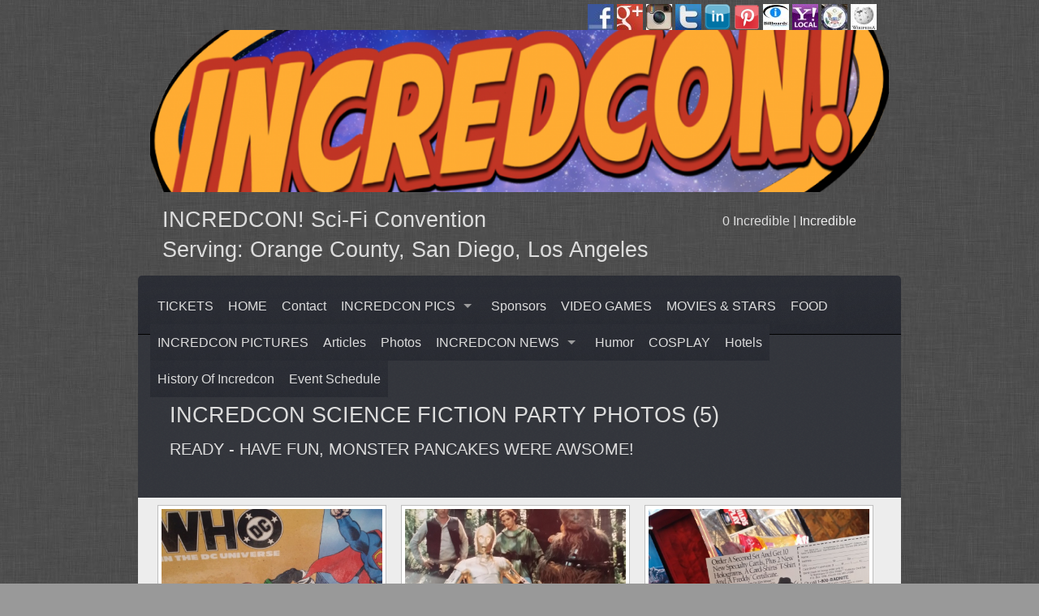

--- FILE ---
content_type: text/html
request_url: http://incredelicious.com/incredcon-science-fiction-convention-orange-county-san-diego-los-angeles/incredcon-science-fiction-party-photos-page-5-science-fiction-convention-orange-county-ca-pictures
body_size: 8794
content:
	<!DOCTYPE html>
<!--[if lt IE 7]> <html class="no-js lt-ie9 lt-ie8 lt-ie7" lang="en"> <![endif]-->
<!--[if IE 7]>    <html class="no-js lt-ie9 lt-ie8" lang="en"> <![endif]-->
<!--[if IE 8]>    <html class="no-js lt-ie9" lang="en"> <![endif]-->
<!--[if IE 9]>    <html class="lt-ie10" lang="en"> <![endif]-->
<!--[if gt IE 8]><!--> <html lang="en"> <!--<![endif]-->


<head>
	<meta charset="utf-8" />
	<meta name="viewport" content="width=device-width, initial-scale=1.0" />
	<title>INCREDCON SCIENCE FICTION PARTY  PHOTOS Page 5 Science Fiction Convention Orange County CA Pictures</title>
		
	<meta name="description" content="INCREDCON SCIENCE FICTION PARTY PHOTOS Page 5 Science Fiction Convention Orange County CA Pictures">
	<meta name="keywords" content="INCREDCON SCIENCE FICTION PARTY PHOTOS Page 5 Science Fiction Convention Orange County CA Pictures">
	
	<link rel="stylesheet" href="/public/js/css/jquery.ui.css">
	<link rel="stylesheet" href="/public/js/css/foundation.css">
	<link rel="stylesheet" href="/public/themes/common.css">
			<link rel="stylesheet" href="/public/themes/dark/dark.css">
			
	
	<script src="/public/js/vendor/custom.modernizr.js"></script>
	
		
			
	</head>
<body>
<div class="pagewrapper"> <div class="content-wrapper">
<div class="header-top ">
	<div class="row">
		<div class="large-12 columns phone-social-link">
				<div class="large-3 columns phone-number" >
									</div>
				
				<div class="large-6 columns  social-link  right" >
					  <a href='https://www.facebook.com/incredcon2015' target=''  > <img  src="/media/262/images/facebook-94FzG8yW_32.jpeg" id ='sociallink1'  caption="Facebook"  alt='Facebook' class="editimage social-button" default="#1"  data-image-code='IZUJ+5fDOXDo/1y7jlk7E5yLAL7oaYxrre5k+wZIdWs='  data-image-size='32x32'  data-image-link='https://www.facebook.com/incredcon2015'  data-image-target=''  data-image-lightbox='0'  data-tracking='linkview' ></a>					  <a href='https://plus.google.com/118395591250123570790/about' target=''  > <img  src="/media/262/images/google-plus-PTg0WGs4_32.jpeg" id ='sociallink2'  caption="Google Plus"  alt='Google Plus' class="editimage social-button" default="#2"  data-image-code='BjlsD9Y0uB8gjcIQ53fjR65EruQv0FragzlNNj87Tgw='  data-image-size='32x32'  data-image-link='https://plus.google.com/118395591250123570790/about'  data-image-target=''  data-image-lightbox='0'  data-tracking='linkview' ></a>					  <a href='https://instagram.com/incredcon2015/' target=''  > <img  src="/media/262/images/instagram-jqrFhnUI_32.jpeg" id ='sociallink3'  caption="Instagram"  alt='Instagram' class="editimage social-button" default="#3"  data-image-code='JP/TzUHAqzQDVK3SsEmQaf+TmPEVpvAQrsWIbVt6DYM='  data-image-size='32x32'  data-image-link='https://instagram.com/incredcon2015/'  data-image-target=''  data-image-lightbox='0'  data-tracking='linkview' ></a>					  <a href='https://twitter.com/IncredCon2015' target=''  > <img  src="/media/262/images/twitter-XnUf1DWg_32.jpeg" id ='sociallink4'  caption="Twitter"  alt='Twitter' class="editimage social-button" default="#4"  data-image-code='alogYgnp970qxGjrTF+c5Bf8DADc1jgpiaTXIq/0uvg='  data-image-size='32x32'  data-image-link='https://twitter.com/IncredCon2015'  data-image-target=''  data-image-lightbox='0'  data-tracking='linkview' ></a>					  <a href='http://www.linkedin.com/pub/eric-brenn/9b/590/a49' target=''  > <img  src="/media/262/images/linked-in-xnAtmqpY_32.png" id ='sociallink5'  caption="Linked In"  alt='Linked In' class="editimage social-button" default="#5"  data-image-code='7dPELU5bcXEX+Dmhf1C0EKbmeFom7JUJKWUNLpnKPKk='  data-image-size='32x32'  data-image-link='http://www.linkedin.com/pub/eric-brenn/9b/590/a49'  data-image-target=''  data-image-lightbox='0'  data-tracking='linkview' ></a>					  <img  src="/media/262/images/pinterest-9hrituA3_32.png" id ='sociallink6'  caption="Pinterest"  alt='Pinterest' class="editimage social-button" default="#1"  data-image-code='EKbsQHIYmc7Ocy8zOzj5NqK4Xf7VGeWqTVCOdBH8aVs='  data-image-size='32x32'  data-image-link=''  data-image-target=''  data-image-lightbox='0' >					  <a href='http://www.incredcon.com' target=''  > <img  src="/media/262/images/i-billboard-sEMbtfQy_32.jpg" id ='sociallink7'  caption="I-Billboard"  alt='I-Billboard' class="editimage social-button" default="#2"  data-image-code='qQFHqFj+gY/NMCMTx0l4lbghYWMnIAyuHfaVUVugstA='  data-image-size='32x32'  data-image-link='http://www.incredcon.com'  data-image-target=''  data-image-lightbox='0'  data-tracking='linkview' ></a>					  <img  src="/media/262/images/yahoo-local-SrsHoYg1_32.jpg" id ='sociallink8'  caption="Yahoo Local"  alt='Yahoo Local' class="editimage social-button" default="#3"  data-image-code='pDxaxWa2KTf+sd5Hv6K42G7U/B5UOiy1V0B2ykFyZIg='  data-image-size='32x32'  data-image-link=''  data-image-target=''  data-image-lightbox='0' >					  <a href='http://www.oldtownsanclemente.com' target=''  > <img  src="/media/262/images/old-town-san-clemente-YFhJvfmI_32.jpg" id ='sociallink9'  caption="Old Town San Clemente"  alt='Old Town San Clemente' class="editimage social-button" default="#4"  data-image-code='S5Yi9kBRNyboHj9uxjCyt4OGpEf3UGDAnJ+FtpTGmC4='  data-image-size='32x32'  data-image-link='http://www.oldtownsanclemente.com'  data-image-target=''  data-image-lightbox='0'  data-tracking='linkview' ></a>					  <img  src="/media/262/images/wikipedia-incredcon-AsxqNXOQ_32.jpg" id ='sociallink10'  caption="Wikipedia - Incredcon"  alt='Wikipedia - Incredcon' class="editimage social-button" default="#5"  data-image-code='ydX2rlJMJ6nf1JYbCC6vLgtNo674fldy45o40i9T5D8='  data-image-size='32x32'  data-image-link=''  data-image-target=''  data-image-lightbox='0' >			
			</div>
		</div>
	</div>
    <div class="row">
				 <div class="large-12 columns">
		<a href="javascript: void();" onclick="loadImageModal('/media/262/images/incredcon-orange-county-science-fiction-convention-nZmGePtc_l_920.png' ,'',' Incredcon - Orange County Science Fiction Convention','0q9vaGHQpJfHXFIxRd8O0k7lhYFlcSow3yr4RlCX200=')"  ><img  src="/media/262/images/incredcon-orange-county-science-fiction-convention-nZmGePtc_1000.png" id ='topbanner'  caption="Incredcon - Orange County Science Fiction Convention"  alt='Incredcon - Orange County Science Fiction Convention' class="editimage " default="Top Banner"  data-image-code='0q9vaGHQpJfHXFIxRd8O0k7lhYFlcSow3yr4RlCX200='  data-image-size='1000x220'  data-image-link=''  data-image-target=''  data-image-lightbox='1'  data-tracking='view' ></a>        </div>
		    
	
				<div class="large-9 columns">
		
	  			   <div class="large-12 columns" id="logo-text">
				<H3 id='SITENAME'  name='SITENAME'  data-code='yWpSw1MI7ekrLGEmmBk3YONeF0BTODxYnmolRhqmcuU=' class="editable" default="[Editable: Site Title Here (optional) ]" >INCREDCON! Sci-Fi Convention <br />Serving: Orange County, San Diego, Los Angeles</H3>			  </div>
						
		</div>
		<div class="large-3 columns">
		<div id="likeButtonWrapper">0 Incredible  | <a href="javascript: void(0);" class="" id="likeButton" data-code="eQOaHRvzZjGD4tUr" title="Incredible">Incredible</a></div>		</div>
		
		
    </div>
 </div>
 

  
  
  
<div class="header-menu-wrapper">
	<div class="row" > 
		
			 <div class="large-12 columns left">
		<!-- Nav Wrap -->
		
			<nav class="top-bar" data-topbar="" id="MAINMENU">
					<ul class="title-area">
					<!-- Title Area -->
					<li class="name">

					</li>
					<!-- Remove the class "menu-icon" to get rid of menu icon. Take out "Menu" to just have icon alone -->
					<li class="toggle-topbar menu-icon"><a href="">Menu</a></li>
					</ul>

			  
				<section class="top-bar-section">
				 <ul class="left"   >   <li class=" " ><a class=""  href="/incredcon-science-fiction-convention-orange-county-san-diego-los-angeles/tickets-incredcon-tickets-vip-sections-food-beverage-tour-tickets-autograph-signing-tickets-early-bird-tickets"   >TICKETS</a>  </li>  <li class=" " ><a class=""  href="/incredcon-science-fiction-convention-orange-county-san-diego-los-angeles/About-Incredcon-Science-Fiction-Convention-Orange-County-Comics-Cosplay-Sci-Fi-Movies-Autographs-Signings-BBQ-Alien-Food-Sci"   >HOME</a>  </li>  <li class=" " ><a class=""  href="/incredcon-science-fiction-convention-orange-county-san-diego-los-angeles/Contact-Incredcon-Science-Fiction-Convention-Orange-County-Comics-Cosplay-Sci-Fi-Movies-Autographs-Signings-BBQ-Alien-Food-Sci"   >Contact</a>  </li>  </li>  <li class=" has-dropdown not-click  " ><a class=" has-dropdown not-click "  href="/incredcon-science-fiction-convention-orange-county-san-diego-los-angeles/incredcon-party-photos-science-fiction-event-orange-county-california-photos"   >INCREDCON PICS</a> <ul id="hover2704" class=" dropdown " data-dropdown-content>   <li class=" " ><a class=""  href="/incredcon-science-fiction-convention-orange-county-san-diego-los-angeles/incredcon-science-fiction-party-photos-page-2-science-fiction-convention-photos-orange-county-california"  >INCREDCON SCIENCE FICTION PARTY PHOTOS Page 2</a>  <li class=" " ><a class=""  href="/incredcon-science-fiction-convention-orange-county-san-diego-los-angeles/incredcon-science-fiction-party-photos-page-3-orange-county-science-fiction-convention-pictures-photos-california"  >INCREDCON SCIENCE FICTION PARTY PHOTOS Page 3</a>  <li class=" " ><a class=""  href="/incredcon-science-fiction-convention-orange-county-san-diego-los-angeles/incredcon-science-fiction-party-photos-page-4-photos-of-orange-county-s-best-science-fiction-convention"  >INCREDCON SCIENCE FICTION PARTY PHOTOS Page 4</a>  <li class="active " ><a class="active"  href="/incredcon-science-fiction-convention-orange-county-san-diego-los-angeles/incredcon-science-fiction-party-photos-page-5-science-fiction-convention-orange-county-ca-pictures"  >INCREDCON SCIENCE FICTION PARTY PHOTOS Page 5</a>  <li class=" " ><a class=""  href="/incredcon-science-fiction-convention-orange-county-san-diego-los-angeles/incredcon-science-fiction-party-photos-page-6-photographs-of-incredcon-science-fiction-convention-orange-county-ca"  >INCREDCON SCIENCE FICTION PARTY PHOTOS Page 6</a> </ul>   </li>  <li class=" " ><a class=""  href="/incredcon-science-fiction-convention-orange-county-san-diego-los-angeles/sponsors-of-incredcon-fund-raising-charity-science-fiction-fund-raising-science-fiction-charity-non-profit"   >Sponsors</a>  </li>  </li>  <li class=" " ><a class=""  href="/incredcon-science-fiction-convention-orange-county-san-diego-los-angeles/[base64]"   >VIDEO GAMES</a>  </li>  <li class=" " ><a class=""  href="/incredcon-science-fiction-convention-orange-county-san-diego-los-angeles/movie-stars-at-incredcon-b-movies-b-movie-stars-walk-of-the-stars-san-clemente-orange-county-hollywood-california"   >MOVIES & STARS</a>  </li>  </li>  </li>  </li>  </li>  </li>  <li class=" " ><a class=""  href="/incredcon-science-fiction-convention-orange-county-san-diego-los-angeles/food-science-fiction-food-science-fiction-drinks-alien-food-science-fiction-food-recipies-scifi-bbq-bugs-worms-candy-fingers"   >FOOD</a>  </li>  <li class=" " ><a class=""  href="/incredcon-science-fiction-convention-orange-county-san-diego-los-angeles/incredcon-pictures"   >INCREDCON PICTURES</a>  </li>  </li>  <li class=" " ><a class=""  href="/incredcon-science-fiction-convention-orange-county-san-diego-los-angeles/Articles-for-Incredcon-Science-Fiction-Convention-Orange-County-Comics-Cosplay-Sci-Fi-Movies-Autographs-Signings-BBQ-Alien-Food-Sci"   >Articles</a>  </li>  <li class=" " ><a class=""  href="/incredcon-science-fiction-convention-orange-county-san-diego-los-angeles/our-photo-roll-incredcon-photo-collection-photographs-pictures-photos"   >Photos</a>  </li>  <li class=" has-dropdown not-click  " ><a class=" has-dropdown not-click "  href="/incredcon-science-fiction-convention-orange-county-san-diego-los-angeles/news-incredcon-news-science-fiction-news-science-fiction-convention-news-orange-county-news-san-clemente-news"   >INCREDCON NEWS</a> <ul id="hover2387" class=" dropdown " data-dropdown-content>   <li class=" " ><a class=""  href="/incredcon-science-fiction-convention-orange-county-san-diego-los-angeles/[base64]"  >FUTURE FOOD NEWS</a>  <li class=" " ><a class=""  href="/incredcon-science-fiction-convention-orange-county-san-diego-los-angeles/robot-news-orange-county-ca-orange-county-ca-robotics-news-news-about-robots-in-orange-county-ca-incredcon-science-fiction-convention-orange-county-ca-old-town-san-clemente"  >ROBOT NEWS</a>  <li class=" " ><a class=""  href="/incredcon-science-fiction-convention-orange-county-san-diego-los-angeles/future-tech-news-technology-of-the-future-future-buildings-cars-trains-plains-equipment-toys-buildings-science-fiction-convention-orange-county-ca-incredcon-orange-county-ca-old-town-san-clemente"  >FUTURE TECH NEWS</a>  <li class=" " ><a class=""  href="/incredcon-science-fiction-convention-orange-county-san-diego-los-angeles/cosplay-news-cosplay-news-orange-county-ca-orange-county-cosplay-news-incredcon-science-fiction-convention-orange-county-ca-old-town-san-clemente"  >COSPLAY NEWS</a>  <li class=" " ><a class=""  href="/incredcon-science-fiction-convention-orange-county-san-diego-los-angeles/virtual-reality-news-virtual-reality-orange-county-ca-incredcon-science-fiction-convention-orange-county-ca-old-town-san-clemente"  >VIRTUAL REALITY NEWS</a>  <li class=" " ><a class=""  href="/incredcon-science-fiction-convention-orange-county-san-diego-los-angeles/invention-news-inventors-news-orange-county-ca-incredcon-science-fiction-conventions-orange-county-ca-old-town-san-clemente"  >INVENTION NEWS</a>  <li class=" " ><a class=""  href="/incredcon-science-fiction-convention-orange-county-san-diego-los-angeles/space-ship-news-ufo-news-space-ship-news-incredcon-science-fiction-convention-orange-county-ca-old-town-san-clemente"  >SPACE SHIP NEWS</a>  <li class=" " ><a class=""  href="/incredcon-science-fiction-convention-orange-county-san-diego-los-angeles/sci-fi-movie-news-science-fiction-movie-news-orange-county-ca-incredcon-science-fiction-convention-orange-county-ca-old-town-san-clemente"  >SCIFI MOVIE NEWS</a>  <li class=" " ><a class=""  href="/incredcon-science-fiction-convention-orange-county-san-diego-los-angeles/ancient-tech-news-technology-from-the-ancients-news-incredcon-science-fiction-convention-orange-countyt-ca-old-town-san-clemente"  >ANCIENT TECH NEWS</a>  <li class=" " ><a class=""  href="/incredcon-science-fiction-convention-orange-county-san-diego-los-angeles/super-hero-news-news-about-real-super-heroes-incredcon-science-fiction-convention-orange-county-ca-old-town-san-clemente"  >SUPER HERO NEWS</a>  <li class=" " ><a class=""  href="/incredcon-science-fiction-convention-orange-county-san-diego-los-angeles/space-news-space-discovery-news-space-travel-plantets-earth-2-super-earth-finding-new-planets-comets-space-travel-mars-venus-saturn-planet-x-pluto-uranus-jupiter-staturn-galaxies-black-holes"  >SPACE NEWS</a>  <li class=" " ><a class=""  href="/incredcon-science-fiction-convention-orange-county-san-diego-los-angeles/video-game-news-gamer-news-news-about-video-games-orange-county-incredcon-science-fiction-convention-orange-county-ca-old-town-san-clemente"  >VIDEO GAME NEWS</a>  <li class=" " ><a class=""  href="/incredcon-science-fiction-convention-orange-county-san-diego-los-angeles/movie-star-news-actor-news-news-about-actors-famous-actors-incredcon-science-fiction-convention-orange-county-ca-old-town-san-clemente"  >MOVIE STAR NEWS</a>  <li class=" " ><a class=""  href="/incredcon-science-fiction-convention-orange-county-san-diego-los-angeles/stunt-hero-news-stun-men-and-stunt-women-action-doubles-incredcon-science-fiction-convention-orange-county-ca-old-town-san-clemente"  >STUNT HERO NEWS</a>  <li class=" " ><a class=""  href="/incredcon-science-fiction-convention-orange-county-san-diego-los-angeles/monster-zombie-news-zombie-news-scary-monster-news-horror-news-incredcon-science-fiction-convention-orange-county-ca-old-town-san-clemente"  >MONSTER & ZOMBIE NEWS</a>  <li class=" " ><a class=""  href="/incredcon-science-fiction-convention-orange-county-san-diego-los-angeles/science-news-new-science-information-discoveries-in-science-incredcon-science-fiction-convention-orange-county-ca-old-town-san-clemente"  >SCIENCE NEWS</a>  <li class=" " ><a class=""  href="/incredcon-science-fiction-convention-orange-county-san-diego-los-angeles/biotech-news-biology-technology-news-new-biotech-inventions-incredcon-science-fiction-convention-orange-county-ca-old-town-san-clemente"  >BIOTECH NEWS</a>  <li class=" " ><a class=""  href="/incredcon-science-fiction-convention-orange-county-san-diego-los-angeles/chemistry-material-news-amazing-chemistry-wonderous-material-innovations-incredcon-science-fiction-convention-orange-county-ca-old-town-san-clemente"  >CHEMISTRY & MATERIAL NEWS</a>  <li class=" " ><a class=""  href="/incredcon-science-fiction-convention-orange-county-san-diego-los-angeles/energy-engines-news-new-innovations-in-energy-and-engines-incredcon-science-fiction-convention-orange-county-ca-old-town-san-clemente"  >ENERGY & ENGINES NEWS</a> </ul>   </li>  </li>  </li>  </li>  </li>  </li>  </li>  </li>  </li>  </li>  </li>  </li>  </li>  </li>  </li>  </li>  </li>  </li>  </li>  </li>  </li>  </li>  </li>  </li>  </li>  </li>  </li>  </li>  </li>  </li>  </li>  </li>  </li>  </li>  </li>  </li>  </li>  </li>  </li>  </li>  </li>  </li>  </li>  <li class=" " ><a class=""  href="/incredcon-science-fiction-convention-orange-county-san-diego-los-angeles/incredcon-science-fiction-humor-parody-funny-skits-videos-youtube-silly-make-you-smile-lauph"   >Humor</a>  </li>  <li class=" " ><a class=""  href="/incredcon-science-fiction-convention-orange-county-san-diego-los-angeles/cosplay-orange-county-incredcon"   >COSPLAY</a>  </li>  <li class=" " ><a class=""  href="/incredcon-science-fiction-convention-orange-county-san-diego-los-angeles/hotels-san-clemente-hotel-rooms-for-incredcon-convention-san-clemente-hotels-to-stay-in-for-incredcon"   >Hotels</a>  </li>  <li class=" " ><a class=""  href="/incredcon-science-fiction-convention-orange-county-san-diego-los-angeles/history-of-incredcon-science-fiction-convention-orange-county-incredcon-history-orange-county-history-of-incredcon"   >History Of Incredcon</a>  </li>  <li class=" " ><a class=""  href="/incredcon-science-fiction-convention-orange-county-san-diego-los-angeles/incredcon-event-schedule-event-schedule-for-incredcon-2015-things-to-see-at-incredcon-science-fiction-convention-orange-county-ca"   >Event Schedule</a>  </li>  </li>  </li>  </li>  </li>  </li>  </li>  </li>  </li>  </li>  </li>  </li>  </li>  </li>  </li>  </li>  </li>  </li>  </li>  </li> </ul> 				</section>
			 </nav>
			 </div>
			
	</div> 
</div>




<div class="header-bottom ">
   <div class="row">
		   <div class="large-12 columns">
				<H3 id='PAGEHEADLINE'  name='PAGEHEADLINE'  data-code='uM1LAhwyErlZJrTL2NnVqP1OPNv1cZkFMjm2Nq6kKqw=' class="editable " >INCREDCON SCIENCE FICTION PARTY PHOTOS (5)</H3>				<P id='PAGEINTRO'  name='PAGEINTRO'  data-code='DnSAhMOzxJOT2NzXCkYvYyU3NkmbmnW5gzCTrYPxEdA=' class="lead editable margin-bottom" >READY - HAVE FUN, MONSTER PANCAKES WERE AWSOME!</P>		   </div>
	</div>
</div>


<div class="content">

<div class="row">
	<div class="large-12 columns">
		
			<div class="row">
				<div class="large-12 columns">
				<ul class="small-block-grid-3">
				  <li><a href="javascript: void();" onclick="loadImageModal('/media/262/images/super-heroes-dc-comics-5AuDWB3y_l_920.jpg' ,'',' SUPER HEROES DC COMICS','iH9KaHkbyXf2cF7xtLGt+MPW+/wvTMvXOc3QYuDBHWI=')"  ><img  src="/media/262/images/super-heroes-dc-comics-5AuDWB3y_800.jpg" id ='PGIMAGE1'  caption="SUPER HEROES DC COMICS"  alt='SUPER HEROES DC COMICS' class="editimage th"  data-image-code='iH9KaHkbyXf2cF7xtLGt+MPW+/wvTMvXOc3QYuDBHWI='  data-image-size='800x600'  data-image-link=''  data-image-target=''  data-image-lightbox='1'  data-tracking='view' ></a></li>
				  <li><a href="javascript: void();" onclick="loadImageModal('/media/262/images/the-star-wars-cast-vzsfp2S5_l_920.jpg' ,'',' THE STAR WARS CAST','4Po3Ew4hNqC68/Fq/LErZF4UPNSRGzcv6aly7dnhqpY=')"  ><img  src="/media/262/images/the-star-wars-cast-vzsfp2S5_800.jpg" id ='PGIMAGE2'  caption="THE STAR WARS CAST"  alt='THE STAR WARS CAST' class="editimage th"  data-image-code='4Po3Ew4hNqC68/Fq/LErZF4UPNSRGzcv6aly7dnhqpY='  data-image-size='800x600'  data-image-link=''  data-image-target=''  data-image-lightbox='1'  data-tracking='view' ></a></li>
				  <li><a href="javascript: void();" onclick="loadImageModal('/media/262/images/friday-the-13th-tickets-Ok79ohY8_l_920.jpg' ,'',' FRIDAY THE 13th TICKETS?','6kOaX7jjmlAYEtzOwQ43S71RNEbsBiD+5rZle4OTBYU=')"  ><img  src="/media/262/images/friday-the-13th-tickets-Ok79ohY8_800.jpg" id ='PGIMAGE3'  caption="FRIDAY THE 13th TICKETS?"  alt='FRIDAY THE 13th TICKETS?' class="editimage th"  data-image-code='6kOaX7jjmlAYEtzOwQ43S71RNEbsBiD+5rZle4OTBYU='  data-image-size='800x600'  data-image-link=''  data-image-target=''  data-image-lightbox='1'  data-tracking='view' ></a></li>
				   <li><a href="javascript: void();" onclick="loadImageModal('/media/262/images/the-bat-cave-BmF9S3Ub_l_920.jpg' ,'',' THE BAT CAVE','Da9oMqAlm8Eq2LEOhzDeKbNCF17NZcImDumvqSCiTuA=')"  ><img  src="/media/262/images/the-bat-cave-BmF9S3Ub_800.jpg" id ='PGIMAGE4'  caption="THE BAT CAVE"  alt='THE BAT CAVE' class="editimage th"  data-image-code='Da9oMqAlm8Eq2LEOhzDeKbNCF17NZcImDumvqSCiTuA='  data-image-size='800x600'  data-image-link=''  data-image-target=''  data-image-lightbox='1'  data-tracking='view' ></a></li>
				    <li><a href="javascript: void();" onclick="loadImageModal('/media/262/images/crusty-vampire-HcpnCkVQ_l_920.jpg' ,'',' CRUSTY VAMPIRE','lVSF8YgnlffWH1vAnTNTsas2bqG6Zpk/+c60agrSyFQ=')"  ><img  src="/media/262/images/crusty-vampire-HcpnCkVQ_800.jpg" id ='PGIMAGE5'  caption="CRUSTY VAMPIRE"  alt='CRUSTY VAMPIRE' class="editimage th"  data-image-code='lVSF8YgnlffWH1vAnTNTsas2bqG6Zpk/+c60agrSyFQ='  data-image-size='800x600'  data-image-link=''  data-image-target=''  data-image-lightbox='1'  data-tracking='view' ></a></li>
					  <li><a href="javascript: void();" onclick="loadImageModal('/media/262/images/help-us-zombies-walking-dead-cafe-87mq2IAf_l_920.jpg' ,'',' HELP US! ZOMBIES, WALKING DEAD CAFE','DZVAj9KCaAVLrLZ/96sjsfyW2JFaE3kD0TmV2ze8K9k=')"  ><img  src="/media/262/images/help-us-zombies-walking-dead-cafe-87mq2IAf_800.jpg" id ='PGIMAGE6'  caption="HELP US! ZOMBIES, WALKING DEAD CAFE"  alt='HELP US! ZOMBIES, WALKING DEAD CAFE' class="editimage th"  data-image-code='DZVAj9KCaAVLrLZ/96sjsfyW2JFaE3kD0TmV2ze8K9k='  data-image-size='800x600'  data-image-link=''  data-image-target=''  data-image-lightbox='1'  data-tracking='view' ></a></li>
				
				</ul>
				</div>
			</div>
			
			
			<div class="row">
				<div class="large-12 columns">
				<ul class="small-block-grid-3">
				  <li><a href="javascript: void();" onclick="loadImageModal('/media/262/images/brutus-5UjPm8kn_l_920.jpg' ,'',' BRUTUS','mSuNFAIvOH5FzU8K3vIQpAyIKkuM9y0Qe4hCyZFJGCM=')"  ><img  src="/media/262/images/brutus-5UjPm8kn_800.jpg" id ='PGIMAGE7'  caption="BRUTUS"  alt='BRUTUS' class="editimage th"  data-image-code='mSuNFAIvOH5FzU8K3vIQpAyIKkuM9y0Qe4hCyZFJGCM='  data-image-size='800x600'  data-image-link=''  data-image-target=''  data-image-lightbox='1'  data-tracking='view' ></a></li>
				  <li><a href="javascript: void();" onclick="loadImageModal('/media/262/images/batman-vs-preditor-comic-book-set-w4OikhY1_l_920.jpg' ,'',' BATMAN VS PREDITOR COMIC BOOK SET','tkLVuM/l+uTFjSDhjL9NjNM/WJ6yLpSsqUeF8XUS0zo=')"  ><img  src="/media/262/images/batman-vs-preditor-comic-book-set-w4OikhY1_800.jpg" id ='PGIMAGE8'  caption="BATMAN VS PREDITOR COMIC BOOK SET"  alt='BATMAN VS PREDITOR COMIC BOOK SET' class="editimage th"  data-image-code='tkLVuM/l+uTFjSDhjL9NjNM/WJ6yLpSsqUeF8XUS0zo='  data-image-size='800x600'  data-image-link=''  data-image-target=''  data-image-lightbox='1'  data-tracking='view' ></a></li>
				   <li><a href="javascript: void();" onclick="loadImageModal('/media/262/images/ironman-mask-cnzAx24U_l_920.jpg' ,'',' IRONMAN MASK','OQLWsffUYxTA+e4ukbyt/uO6Q3qFRYT44Km13SFgAKQ=')"  ><img  src="/media/262/images/ironman-mask-cnzAx24U_800.jpg" id ='PGIMAGE9'  caption="IRONMAN MASK"  alt='IRONMAN MASK' class="editimage th"  data-image-code='OQLWsffUYxTA+e4ukbyt/uO6Q3qFRYT44Km13SFgAKQ='  data-image-size='800x600'  data-image-link=''  data-image-target=''  data-image-lightbox='1'  data-tracking='view' ></a></li>
				    <li><a href="javascript: void();" onclick="loadImageModal('/media/262/images/futurama-oVjHNB5U_l_920.jpg' ,'',' Futurama','riRL1uDmDbC1hbCM1QvgDu69zSv0UPPpImskkkIr8gQ=')"  ><img  src="/media/262/images/futurama-oVjHNB5U_800.jpg" id ='PGIMAGE10'  caption="Futurama"  alt='Futurama' class="editimage th"  data-image-code='riRL1uDmDbC1hbCM1QvgDu69zSv0UPPpImskkkIr8gQ='  data-image-size='800x600'  data-image-link=''  data-image-target=''  data-image-lightbox='1'  data-tracking='view' ></a></li>
				  <li><a href="javascript: void();" onclick="loadImageModal('/media/262/images/michael-jordan-comic-book-YAeNuraH_l_920.jpg' ,'',' Michael Jordan Comic Book','3RDCe9rSKKbl9H3lhWgeJjUPo/khIa9+rU9JAZ03Rag=')"  ><img  src="/media/262/images/michael-jordan-comic-book-YAeNuraH_800.jpg" id ='PGIMAGE11'  caption="Michael Jordan Comic Book"  alt='Michael Jordan Comic Book' class="editimage th"  data-image-code='3RDCe9rSKKbl9H3lhWgeJjUPo/khIa9+rU9JAZ03Rag='  data-image-size='800x600'  data-image-link=''  data-image-target=''  data-image-lightbox='1'  data-tracking='view' ></a></li>
				  <li><a href="javascript: void();" onclick="loadImageModal('/media/262/images/meet-and-greet-signing-area-for-actors-and-fans-Q1RF5Eax_l_920.jpg' ,'',' MEET AND GREET SIGNING AREA FOR ACTORS AND FANS','N8CSc4pC5VWAFNHNAavdOuecdYdpcDLwADqXkK3UV9A=')"  ><img  src="/media/262/images/meet-and-greet-signing-area-for-actors-and-fans-Q1RF5Eax_800.jpg" id ='PGIMAGE12'  caption="MEET AND GREET SIGNING AREA FOR ACTORS AND FANS"  alt='MEET AND GREET SIGNING AREA FOR ACTORS AND FANS' class="editimage th"  data-image-code='N8CSc4pC5VWAFNHNAavdOuecdYdpcDLwADqXkK3UV9A='  data-image-size='800x600'  data-image-link=''  data-image-target=''  data-image-lightbox='1'  data-tracking='view' ></a></li>
				
				</ul>
				</div>
			</div>
			
			<div class="row">
				<div class="large-12 columns">
				<ul class="small-block-grid-3">
				  <li><a href="javascript: void();" onclick="loadImageModal('/media/262/images/the-simpsons-5uzQKePI_l_920.jpg' ,'',' THE SIMPSONS','QJqJjp1xmWyBjb1bke7Hv180bk8Kw82m8iBWrKF2n0I=')"  ><img  src="/media/262/images/the-simpsons-5uzQKePI_800.jpg" id ='PGIMAGE13'  caption="THE SIMPSONS"  alt='THE SIMPSONS' class="editimage th"  data-image-code='QJqJjp1xmWyBjb1bke7Hv180bk8Kw82m8iBWrKF2n0I='  data-image-size='800x600'  data-image-link=''  data-image-target=''  data-image-lightbox='1'  data-tracking='view' ></a></li>
				   <li><a href="javascript: void();" onclick="loadImageModal('/media/262/images/the-green-hornet-BR0xGtse_l_920.jpg' ,'',' THE GREEN HORNET','vr00S5rQUoJEZClTVsyHuIvZH3ln8FCH4YRtWNP71ZQ=')"  ><img  src="/media/262/images/the-green-hornet-BR0xGtse_800.jpg" id ='PGIMAGE14'  caption="THE GREEN HORNET"  alt='THE GREEN HORNET' class="editimage th"  data-image-code='vr00S5rQUoJEZClTVsyHuIvZH3ln8FCH4YRtWNP71ZQ='  data-image-size='800x600'  data-image-link=''  data-image-target=''  data-image-lightbox='1'  data-tracking='view' ></a></li>
				    <li><a href="javascript: void();" onclick="loadImageModal('/media/262/images/original-dr-who-D9ejIWBk_l_920.jpg' ,'',' ORIGINAL','X5ZOQm0Du5ExGXULKtlS2n9bB6rhs6NyheRBLCTqDrU=')"  ><img  src="/media/262/images/original-dr-who-D9ejIWBk_800.jpg" id ='PGIMAGE15'  caption="ORIGINAL"  alt='ORIGINAL' class="editimage th"  data-image-code='X5ZOQm0Du5ExGXULKtlS2n9bB6rhs6NyheRBLCTqDrU='  data-image-size='800x600'  data-image-link=''  data-image-target=''  data-image-lightbox='1'  data-tracking='view' ></a></li>
				  <li><a href="javascript: void();" onclick="loadImageModal('/media/262/images/dick-tracy-and-spiderman-qv7iJQNp_l_920.jpg' ,'',' DICK TRACY AND SPIDERMAN','Dx7fnISRuDMr8mdSgrNGgHThRlH6PG/KNtLNCXMTM0s=')"  ><img  src="/media/262/images/dick-tracy-and-spiderman-qv7iJQNp_800.jpg" id ='PGIMAGE16'  caption="DICK TRACY AND SPIDERMAN"  alt='DICK TRACY AND SPIDERMAN' class="editimage th"  data-image-code='Dx7fnISRuDMr8mdSgrNGgHThRlH6PG/KNtLNCXMTM0s='  data-image-size='800x600'  data-image-link=''  data-image-target=''  data-image-lightbox='1'  data-tracking='view' ></a></li>
				  <li><a href="javascript: void();" onclick="loadImageModal('/media/262/images/sunboy-legion-of-super-heroes-action-figure-lh0ZILQp_l_920.jpg' ,'',' SUNBOY LEGION OF SUPER HEROES ACTION FIGURE','QQBuOqyXLhjHESu9AhqqbAAjGDEy0nRHkJLJenwUVoU=')"  ><img  src="/media/262/images/sunboy-legion-of-super-heroes-action-figure-lh0ZILQp_800.jpg" id ='PGIMAGE17'  caption="SUNBOY LEGION OF SUPER HEROES ACTION FIGURE"  alt='SUNBOY LEGION OF SUPER HEROES ACTION FIGURE' class="editimage th"  data-image-code='QQBuOqyXLhjHESu9AhqqbAAjGDEy0nRHkJLJenwUVoU='  data-image-size='800x600'  data-image-link=''  data-image-target=''  data-image-lightbox='1'  data-tracking='view' ></a></li>
				  <li><a href="javascript: void();" onclick="loadImageModal('/media/262/images/mellinium-falcon-V9kJxbgy_l_920.jpg' ,'',' MELLINIUM FALCON','uiznapI/8PdNDYJ/n3tzY629b+mDELkgZjsF/E1Dc8I=')"  ><img  src="/media/262/images/mellinium-falcon-V9kJxbgy_800.jpg" id ='PGIMAGE18'  caption="MELLINIUM FALCON"  alt='MELLINIUM FALCON' class="editimage th"  data-image-code='uiznapI/8PdNDYJ/n3tzY629b+mDELkgZjsF/E1Dc8I='  data-image-size='800x600'  data-image-link=''  data-image-target=''  data-image-lightbox='1'  data-tracking='view' ></a></li>
				
				</ul>
				</div>
			</div>
			
		
		
		
		
	</div>
</div>
</div> <!-- end content -->


<!-- Footer -->
<div class="footer-top ">
   <div class="row">
		 <div class="large-4 columns center">
			<img  src="/media/262/images/slurmjpg-onSe70Mu_200.jpg" id ='FOOTERIMAGE1'  caption="slurm.jpg"  alt='' class="editimage "  data-image-code='nIWZPd/CN694feQfE/L5RCiinKQLPUhsFcSGD9NM6XI='  data-image-size='200x200'  data-image-link=''  data-image-target=''  data-image-lightbox='0' >			<DIV id='FOOTPANEL1'  name='FOOTPANEL1'  data-code='VN734Fjrji0/nFAyER4MwXgVAe0VijAFK8M//KTruuI=' class=" editable" default="Site Footer #1" ><p>SCI FI FOOD, <br />DRINK &amp; ART</p></DIV>		</div>	
		 <div class="large-4 columns center">
			<img  src="/media/262/images/70293341cxcw2hz0avonsciencefictionreadernojpg-iaWwZrbf_200.jpg" id ='FOOTERIMAGE2'  caption="70293341.cXCw2hZ0.AvonScienceFictionReaderNo.jpg"  alt='' class="editimage "  data-image-code='/7lXfIAB6OnvFZGezhts+goeeLfLrgu3EQhwhWaqzNE='  data-image-size='200x200'  data-image-link=''  data-image-target=''  data-image-lightbox='0' >			<DIV id='FOOTPANEL2'  name='FOOTPANEL2'  data-code='D9ITDXcqlxNWWRGNrDXo2Alol0l3BLFyvCdoigMGoA0=' class=" editable" default="Site Footer #2" ><p>SCIFI BOOKS, COMICS, <br />TOYS &amp; GAMES</p></DIV>		</div>	
		 <div class="large-4 columns center ">
			<img  src="/media/262/images/136222765kzima4c5p1320150jpg-RHahJAvL_200.jpg" id ='FOOTERIMAGE3'  caption="136222765.kzIma4C5.P1320150.JPG"  alt='' class="editimage "  data-image-code='+e+bJgQjkcD8bifXUafpWrHIArzqHGj/iUfDpM/bf8c='  data-image-size='200x200'  data-image-link=''  data-image-target=''  data-image-lightbox='0' >			<DIV id='FOOTPANEL3'  name='FOOTPANEL3'  data-code='jKq14d5XCCY5Tm3+/rYNO8pVY9RYnP+tPe6LTS/gWAk=' class=" editable" default="Site Footer #3" ><p>SCIFI COSPLAY, <br />MOVIES &amp; MONSTERS</p></DIV>		</div>	
   </div>
</div>



<div class="footer-bottom ">
	<div class="row " >
		 <div class="large-12 columns ">
		<DIV id='FOOTERINFO'  name='FOOTERINFO'  data-code='w3cxGwAiTQqZzV30+UXm0WsnY3pR2p4M+FCL3NkL+Lo=' class=" editable" default="" ><p style="text-align: center;"><strong>INCREDCON</strong>, 111 W. Avenida Palizada, San Clemente, CA 92672&nbsp;&nbsp;<br /> <strong>BEST SCIENCE FICTION FOOD AND DRINK!</strong><br /><strong>EVENT TIME: SATURDAY, <br />Incredcon Convention Policies<br /></strong></p></DIV>		</div>
	</div>				
</div>


</div> <!-- end content-wrapper -->
		
</div>


<!--Elapsed Time: 4.7333 -->
<!--Memory Usage: 3.26MB -->

 





   
  
<script src="/public/js/vendor/jquery.js"></script>
<script src="/public/js/jquery.ui.js"></script>

<script src="/public/js/foundation/foundation.js"></script>
<script src="/public/js/foundation/foundation.topbar.js"></script>
<script src="/public/js/foundation/foundation.reveal.js"></script>
<script src="/public/js/foundation/foundation.dropdown.js"></script>
<script src="/public/js/foundation/foundation.orbit.js"></script>
<script src="/public/js/foundation/foundation.offcanvas.js"></script>

<script src="/public/js/jquery.form.js"></script>
<script src="/public/js/alertify/alertify.min.js"></script>
<script src="/public/js/tracker.js"></script>


<script>
    $(document).foundation();
</script>
 <script>
  $(function() {
    $( "#datepicker" ).datepicker();
  });
  
    $(function() {
    $( ".datepicker" ).datepicker();
  });
  
  $(function(){
	$("select#categoryparent").change(function(){
		$.getJSON("/search/category",{id: $(this).val()}, function(j){
			var options = '';
			for (var i = 0; i < j.length; i++) {
				options += '<option value="' + j[i].id + '">' + j[i].label + '</option>';
			}
			$("#category_id").html(options);
			$('#category_id option:first').attr('selected', 'selected');
		})
	})			
})
  
</script>


<script>
  $(function() {
    $( "#city_name" ).autocomplete({
     source: "/search/city",
      minLength: 2,
      select: function( event, ui ) {
      }
    });
  });
  
  
  $(function(){
	$("select#categoryparent").change(function(){
		$.getJSON("/search/category",{id: $(this).val()}, function(j){
			var options = '';
			for (var i = 0; i < j.length; i++) {
				options += '<option value="' + j[i].id + '">' + j[i].label + '</option>';
			}
			$("#category_id").html(options);
			$('#category_id option:first').attr('selected', 'selected');
		})
	})			
})
  
  // save the initial HTML
$('#page_parent_id').data('initial-options', $('#page_parent_id').innerHTML);

$("#page_template_id").change(function(){
	var template_id = $("#page_template_id").val();
	$.post( "/incredcon-science-fiction-convention-orange-county-san-diego-los-angeles/search/templates/"+template_id,  function( data ) {
			var typeData = JSON.parse(data);
			var optionsAsString = "";
			for(var i = 0; i < typeData.length; i++) {
				optionsAsString += "<option value='" + typeData[i].id + "'>" + typeData[i].label + "</option>";
			}
			$("select[name='page_parent_id']").find('option').remove().end().append($(optionsAsString));
			return true;
	});
});

  
$(document).ready(function() {
    $(".numeric").keydown(function(event) {
        // Allow: backspace, delete, tab, escape, enter and .
        if ( $.inArray(event.keyCode,[46,8,9,27,13,190]) !== -1 ||
             // Allow: Ctrl+A
            (event.keyCode == 65 && event.ctrlKey === true) || 
             // Allow: home, end, left, right
            (event.keyCode >= 35 && event.keyCode <= 39)) {
                 // let it happen, don't do anything
                 return;
        }
        else {
            // Ensure that it is a number and stop the keypress
            if (event.shiftKey || (event.keyCode < 48 || event.keyCode > 57) && (event.keyCode < 96 || event.keyCode > 105 )) {
                event.preventDefault(); 
            }   
        }
    });
});
 
  
$(document).foundation('orbit', {
	animation_speed: 1500,
	pause_on_hover: true,
});
    
	
function closeModal(thisModal){
	$(thisModal).foundation('reveal', 'close');
}
	
$(document).ready(function(){
	$(document).on('click', '#likeButton', function(){
		$('#likeButtonWrapper').html("Processing...");
		$.post("/incredcon-science-fiction-convention-orange-county-san-diego-los-angeles/like/" + $(this).attr('data-code') ,  function( data ) {
			$('#likeButtonWrapper').html(data);
		});
	});
});
</script>

<script>

function loadImageModal(thisImageSrc,thisImageLink,thisImageCaption, thisImageCode){
	//$('#imageModalImage').attr("src", thisImageSrc);
	$("#imageModalImage").html("<img  src='" +  thisImageSrc + "' class=' th'>");
	if(thisImageLink){
			$("#imageModalLink").html("<a href='" +  thisImageLink + "' class='button small' onClick=\"dataTracking('" + thisImageCode + "','link')\" >Follow Link</a>");
	}
	$("#imageModalCaption").text(thisImageCaption);
	$('#imageModal').foundation('reveal', 'open');
}
</script>

<div id="imageModal" class="reveal-modal expand" data-reveal onClick="closeModal(this);">
	<a class="close-reveal-modal" onClick="closeModal(this);">&#215;</a>
 <center>
	<div class="row margin-bottom">
		<div class="large-12 columns"><span id="imageModalImage" name="imageModalImage">No Image Found.</span></div>
	</div>
	<div class="row margin-bottom">
		<div class="large-12 columns "><span id="imageModalCaption" name="imageModalCaption"></span></div>
	</div>
	<div class="row margin-bottom">
		<div class="large-12 columns"><span name="imageModalLink" id="imageModalLink"></span></div>
	</div>
  </center>
</div>
  

</body>
</html>

--- FILE ---
content_type: text/css
request_url: http://incredelicious.com/public/themes/common.css
body_size: 1941
content:
body{
	background: #FFF;
}
.pagewrapper{
	background: #FFF;
}

.nomargin{
margin: 0px;
}


.ui-autocomplete-loading {
background: white url('/public/js/img/ui-anim_basic_16x16.gif') right center no-repeat;
} 

.ten-pt{
font-size: 10px;
}   
.twelve-pt{
font-size: 12px;
}   

.bold{
font-weight: bold;
}

.center{
text-align:center;
}
.left{
text-align:left;
}
.right{
text-align:right;
}

.small{
font-size: 12px;
}

.padding{
padding: 10px; 
}
.extrapadding{
	padding: 30px; 
}



select{
height: 41px;
line-height: 2.3125em;
}


.margin-bottom{
margin-bottom: 20px;
}

.margin-top{
margin-top: 20px;
}


.header-top {
margin-top: 0;
background: #2daebf;
color: #fff;
}

.header-top a {
color: #eee;
}


.header-top h2{
color: white;
}

.header-bottom {
padding: 24px 0 24px;
margin-top: 0;
background: #efefef;
}

.footer-bottom {
padding: 24px 0 24px;
margin-top: 0;
background: #2daebf;
color: #fff;
}
.footer-top {
padding: 24px 0 24px;
background: #efefef;
}

.header-top .logo h2 a {
color: #fff;
font-weight: 700;
}

.header-top .logo h2 {
font-size: 2.31em;
display: inline-block;
}

.navigation {
margin-bottom: 0;
}
.navigation li {
display: inline-block;
width: auto;
margin-bottom: 0;
}
.navigation a {
padding: 0.4em 1em;
display: block;
color: white !important;
font-weight: 700;
font-size: 12px;
}
.navigation li.active a, .navigation a:hover {
background: #238896;
}

.menuDropdown a{ 
color: #222;
background: #ddd;
}
.menuDropdown  a, .menuDropdown a:hover {
color: #222;
background: #ddd;
}


.footer-top {
padding: 24px 0 24px;
}
.footer-bottom {
padding: 24px 0 24px;
}



div.alert-box {
display: block;
padding: 6px 7px 7px;
font-weight: bold;
font-size: 14px;
color: white;
background-color: #2ba6cb;
border: 1px solid rgba(0, 0, 0, 0.1);
margin-bottom: 12px;
-webkit-border-radius: 3px;
-moz-border-radius: 3px;
-ms-border-radius: 3px;
-o-border-radius: 3px;
border-radius: 3px;
text-shadow: 0 -1px rgba(0, 0, 0, 0.3);
position: relative;
}
div.alert-box p{
margin-bottom: 2px;
}


.content {
}










.header-menu-wrapper{
background: #D6D6D6;
font-weight: normal;
}	

.top-bar {
background: #efefef;
color: #333;
font-weight: normal;
}

.top-bar .name h1 a {
font-weight: normal;
color: #993333;
width: 50%;
display: block;
padding: 0 15px;
}

.top-bar .name h1 {
font-size: 20px;
}

.top-bar-section ul li > a {
font-size: 16px;
}

.top-bar.expanded {
background: #D6D6D6; 
color: #333;
}


.top-bar-section li.hover > a:not(.button) {
background: #272727;
color: white; 
font-weight: normal;
}
.top-bar-section li a:not(.button) {
background: #D6D6D6; 
color: #333;
font-weight: normal;
}
.top-bar-section li a:not(.button):hover {
background: #0079a1; 
color: #FFF;
font-weight: normal;
}

.top-bar-section .dropdown li a {
background: #D6D6D6; 
color: #333;
font-weight: normal;
}
.top-bar-section .dropdown li label {
background: #D6D6D6; 
color: #333;
font-weight: normal;
}

.top-bar-section > ul > .divider, .top-bar-section > ul > [role="separator"] {
border-bottom: none;
border-top: none;
border-right: solid 1px #efefef;
clear: none;
height: 45px;
width: 0; }
.top-bar-section .has-form {
background: #D6D6D6;
color: #333;
font-weight: normal;
}


.top-bar-section ul li:hover > a {
background: #272727;
color: white; 
}
.top-bar-section ul li.active > a {
background: #008cba;
color: white; 
}
.top-bar-section ul li.active > a:hover {
background: #0079a1; 
}


.top-bar-section .has-dropdown > a:after {
content: "";
display: block;
width: 0;
height: 0;
border: inset 5px;
border-color: rgba(168, 168, 168, 0.9) transparent transparent transparent;
border-top-style: solid;
margin-top: -2.5px;
top: 22.5px;
}

.top-bar-section .divider, .top-bar-section [role="separator"] {
border-top: solid 1px #D1D1D1;
clear: both;
height: 1px;
width: 100%;
}

.top-bar .toggle-topbar.menu-icon a {
text-indent: -48px;
width: 34px;
height: 34px;
line-height: 33px;
padding: 0;
color: rgb(221, 120, 120);
}


.top-bar-section li:not(.has-form) a:not(.button):hover {
background: #D6D6D6;
}



.top-page{
position: fixed;
top: 0px;
width: 100%;
margin-top: 0px;
z-index:9999;
background: #FFF;
box-shadow: 0px 0px 5px #333;
-moz-box-shadow: 0px 0px 5px #333;
-webkit-box-shadow: 0px 0px 5px #333;
z-index: 99999;
position: fixed;
width: 100%;
}



.top-page .top-bar-section li a:not(.button) {
padding: 0 15px;
line-height: 45px;
background: #FFF;
color: #993333;
}



.bottom-bar{
position: fixed;
bottom: 0px;
width: 100%;
margin-bottom: 0px;
}


select {
height: 41px;
line-height: 30px;
}


select:hover {
height: 41px;
}


input[type="text"], input[type="password"], input[type="date"], input[type="datetime"], input[type="datetime-local"], input[type="month"], input[type="week"], input[type="email"], input[type="number"], input[type="search"], input[type="tel"], input[type="time"], input[type="url"], textarea 
{
display: inline-block;
min-height: 41px;
padding: 8px 6px;
margin-bottom: 10px;
font-size: 1em;
font-weight: normal;
line-height: 1.5em;
color: #333;
-webkit-border-radius: 2px;
-moz-border-radius: 2px;
border-radius: 2px;
vertical-align: middle;
background-color: #ffffff;
border: 1px solid #cccccc;
-webkit-box-shadow: inset 0 3px 5px rgba(0, 0, 0, 0.1);
-moz-box-shadow: inset 0 3px 5px rgba(0, 0, 0, 0.1);
box-shadow: inset 0 3px 5px rgba(0, 0, 0, 0.1);
-webkit-transition: border linear .2s, box-shadow linear .2s;
-moz-transition: border linear .2s, box-shadow linear .2s;
-o-transition: border linear .2s, box-shadow linear .2s;
transition: border linear .2s, box-shadow linear .2s;
}

.prefix, .postfix {
display: block;
position: relative;
z-index: 2;
text-align: center;
width: 100%;
padding-top: 0;
padding-bottom: 0;
border-style: solid;
border-width: 1px;
overflow: hidden;
font-size: 0.875em;
min-height: 41px;
line-height: 41px;
}

label {
color: #666;
font-weight: normal;
display: block;
margin-top: 10px;
line-height: 24px;
font-size: 18px;
}
input, button, select, textarea {
color: #333;
font-weight: normal;
margin-bottom: 5px;
line-height: 24px;
font-size: 14px;
line-height: 1em;
}


button, .button {
border: 0px;
}

.messages{
margin : 10px;
}


.row .panel{
margin-bottom: 20px;
}


#imageModalOld{
	background: transparent;
	border: 0px; 
	-webkit-box-shadow: 0 0 0px rgba(0, 0, 0, 0.4);	
	box-shadow: 0 0 0px rgba(0, 0, 0, 0.4);
}

.top-bar-section ul {
background: transparent;
}

#MAINMENU  {
background: #D6D6D6;
color: #333;
font-weight: normal;
}
#MAINMENU .top-bar-section li:not(.has-form) a:not(.button) {
padding: 0 15px;
line-height: 45px;
background: #D6D6D6;
color: #333;
}

.adminpanel {
	 width: 900px;
}

#facebook-comments{
	margin-top: 25px;
}

.orbit-caption h1, .orbit-caption h2, .orbit-caption h3, .orbit-caption h4, .orbit-caption h5{
color: #FFF;
}

#HEADERPHONE{
	color: #ddd;
}
#likeButtonWrapper{
	line-height: 40px;
}

.orbit-bullets-container{
	display: none;
}

#logo-text{
	padding-top:13px;
}



--- FILE ---
content_type: text/css
request_url: http://incredelicious.com/public/themes/dark/dark.css
body_size: 1168
content:
body{
	background: #999;
	color: #333;
	background-image:url('/public/themes/dark/img/background-grey.jpg');
}
h1,h2,h3,h4,h5,h6{
color: #333;
}

.content-wrapper {
width: 100%;
margin-left: auto;
margin-right: auto;
margin-top: 0;
margin-bottom: 0;
max-width: 940px;
}


@media screen and (min-width: 40em) and (max-width: 1940px) {
  .content-wrapper {
		width: 100%;
		margin-left: auto;
		margin-right: auto;
		margin-top: 0;
		margin-bottom: 0;
		width: 940px;
	}
}

.pagewrapper{
	background: transparent;
}

.top-bar {
background: #efefef;
color: #333;
font-weight: normal;
}

#MENU1{
background: transparent;
color: #ddd;
font-weight: normal;
height: 73px;
}

.content{ 
	padding: 10px;
	background: #ededed;
	color: #333;
	min-height: 200px;
}


.content-wrapper{
	border-bottom: 1px solid #000;
	-webkit-border-radius: 5px 5px 10px 10px;
	
}


.top-page .top-bar-section li a:not(.button) {
padding: 0 15px;
line-height: 45px;
background: #efefef;
color: #993333;
}
.top-bar-section li a:not(.button):hover {
background: #ddd;
color: #aa0000;
font-weight: normal;
}
.top-bar-section ul li.active > a {
background: #999;
color: white;
}

.top-bar-section ul li.active > a:hover {
background: #ddd;
}

.top-bar-section li:not(.has-form) a:not(.button) {
padding: 0 15px;
line-height: 45px;
background: transparent;
}

.top-bar-section li:not(.has-form) a:not(.button):hover {
background: transparent;
}

.top-bar-section .dropdown li {
width: 100%;
background: #efefef;
}

.top-bar-section li a:not(.button) {
background: transparent;
color: #DDD;
font-weight: normal;
}


.top-bar-section li a:not(.button) {
	line-height: 72px;
}

.top-bar-section ul li {
float: left;
}

.top-bar.expanded .title-area {
background: TRANSPARENT;
}


  
.header-top {
padding: 5px 0 5px;
margin-top: 0;
background: transparent;
color: #333;
}
.header-bottom {
padding: 24px;
margin-top: 0;
background: transparent;
background-image:url('/public/themes/dark/img/top_player_bg.png');
color: #ddd;
}
.header-bottom  h1, .header-bottom h2, .header-bottom h3, .header-bottom h4, .header-bottom h5, .header-bottom h6{
color: #ddd;
}

.footer-bottom {
padding: 24px;
margin-top: 0;
background: transparent;
background-image:url('/public/themes/dark/img/topmenu_bg.png');
color: #ddd;
border-top: 1px solid #000;
-webkit-border-radius: 0 0 10px 10px;
-moz-border-radius: 0 0 10px 10px;
border-radius: 0 0 10px 10px;
}


.footer-top {
padding: 24px;
margin-top: 0px;
background: transparent;
background-image:url('/public/themes/dark/img/top_player_bg.png');
color: #ddd;
}

.header-top .logo h2 a {
color: #333;
font-weight: 700;
}

.header-top .logo h2 {
font-size: 2.31em;
display: inline-block;
margin-top: 20px;
}

.header-top h2 {
color: #DDD;
}
.header-top  h3  {
color: #ddd;
}

.header-menu-wrapper {
background: transparent;
background-image:url('/public/themes/dark/img/topmenu_bg.png');
font-weight: normal;
height: 73px;
margin: 0;
border-bottom: 1px solid #000;
-webkit-border-radius: 5px 5px 0 0;
-moz-border-radius: 5px 5px 0 0;
border-radius: 5px 5px 0 0;
}



.navigation a {
	padding: 0.4em 1em;
	display: block;
	color: #FFF !important;
	font-weight: 700;
	font-size: 0.875em;
	
}
.navigation li.active a, .navigation a:hover {
background: transparent;
	color:#fff;
}

#MENU1F  li.active a, .navigation a:hover {
background: transparent;
color: #fff  !important;
}

#MENU1F  li {
display: inline-block;
width: auto;
margin-bottom: 0;
background: transparent;
color: #ddd;
}

#MENU1F li a {
	background: transparent;
	color:#ddd !important;
}

#MENU1F li.active {
	background: transparent;
	color:#222;
}

#MENU1 .top-bar-section li a:not(.button):hover {
background: transparent;
color: #fff;
}
#MENU1 .top-bar-section ul li.active > a {
background: transparent;
color: white;
}

#MENU1  .top-bar-section li:not(.has-form) a:not(.button) {
padding: 0 15px;
line-height:  72px;
background: transparent;
}


#MAINMENU {
background: transparent;
color: #333;
font-weight: normal;
margin-top: 15px;
}
#MAINMENU li{
background: transparent;
}

#MAINMENU .expanded {
background: #ddd;
color: #FFF;
font-weight: normal;
margin-top: 15px;
}

#MAINMENU   .top-bar-section li:not(.has-form) a:not(.button):hover {
color: #ddd;
}
#MAINMENU  .top-bar-section li:not(.has-form) a:not(.button) {
padding: 0 9px;
line-height: 45px;
color: #ddd;
background-image:url('/public/themes/dark/img/topmenu_bg.png');
}

.menuDropdown a{ 
color: #222;
background: transparent;
}
.menuDropdown  a, .menuDropdown a:hover {
color: #222;
background: transparent;
}


.listing-item{
background: white;
border: 1px solid #aaa;
padding: 20px;
}


#HEADERPHONE{
	color: #ddd;
}
#likeButtonWrapper{
	line-height: 72px;
	color: #ddd;
}



--- FILE ---
content_type: application/javascript
request_url: http://incredelicious.com/public/js/foundation/foundation.reveal.js
body_size: 2255
content:
;(function ($, window, document, undefined) {
  'use strict';

  Foundation.libs.reveal = {
    name : 'reveal',

    version : '5.0.0',

    locked : false,

    settings : {
      animation: 'fadeAndPop',
      animation_speed: 250,
      close_on_background_click: true,
      close_on_esc: true,
      dismiss_modal_class: 'close-reveal-modal',
      bg_class: 'reveal-modal-bg',
      open: function(){},
      opened: function(){},
      close: function(){},
      closed: function(){},
      bg : $('.reveal-modal-bg'),
      css : {
        open : {
          'opacity': 0,
          'visibility': 'visible',
          'display' : 'block'
        },
        close : {
          'opacity': 1,
          'visibility': 'hidden',
          'display': 'none'
        }
      }
    },

    init : function (scope, method, options) {
      Foundation.inherit(this, 'delay');

      this.bindings(method, options);
    },

    events : function (scope) {
      var self = this;

      $('[data-reveal-id]', this.scope)
        .off('.reveal')
        .on('click.fndtn.reveal', function (e) {
          e.preventDefault();

          if (!self.locked) {
            var element = $(this),
                ajax = element.data('reveal-ajax');

            self.locked = true;

            if (typeof ajax === 'undefined') {
              self.open.call(self, element);
            } else {
              var url = ajax === true ? element.attr('href') : ajax;

              self.open.call(self, element, {url: url});
            }
          }
        });

      $(this.scope)
        .off('.reveal')
        .on('click.fndtn.reveal', this.close_targets(), function (e) {

          e.preventDefault();

          if (!self.locked) {
            var settings = $('[data-reveal].open').data('reveal-init'),
                bg_clicked = $(e.target)[0] === $('.' + settings.bg_class)[0];

            if (bg_clicked && !settings.close_on_background_click) {
              return;
            }

            self.locked = true;
            self.close.call(self, bg_clicked ? $('[data-reveal].open') : $(this).closest('[data-reveal]'));
          }
        });

      if($('[data-reveal]', this.scope).length > 0) {
        $(this.scope)
          // .off('.reveal')
          .on('open.fndtn.reveal', this.settings.open)
          .on('opened.fndtn.reveal', this.settings.opened)
          .on('opened.fndtn.reveal', this.open_video)
          .on('close.fndtn.reveal', this.settings.close)
          .on('closed.fndtn.reveal', this.settings.closed)
          .on('closed.fndtn.reveal', this.close_video);
      } else {
        $(this.scope)
          // .off('.reveal')
          .on('open.fndtn.reveal', '[data-reveal]', this.settings.open)
          .on('opened.fndtn.reveal', '[data-reveal]', this.settings.opened)
          .on('opened.fndtn.reveal', '[data-reveal]', this.open_video)
          .on('close.fndtn.reveal', '[data-reveal]', this.settings.close)
          .on('closed.fndtn.reveal', '[data-reveal]', this.settings.closed)
          .on('closed.fndtn.reveal', '[data-reveal]', this.close_video);
      }

      $('body').on('keyup.fndtn.reveal', function ( event ) {
        var open_modal = $('[data-reveal].open'),
            settings = open_modal.data('reveal-init');
        if ( event.which === 27  && settings.close_on_esc) { // 27 is the keycode for the Escape key
          open_modal.foundation('reveal', 'close');
        }
      });

      return true;
    },

    open : function (target, ajax_settings) {
      if (target) {
        if (typeof target.selector !== 'undefined') {
          var modal = $('#' + target.data('reveal-id'));
        } else {
          var modal = $(this.scope);

          ajax_settings = target;
        }
      } else {
        var modal = $(this.scope);
      }

      if (!modal.hasClass('open')) {
        var open_modal = $('[data-reveal].open');

        if (typeof modal.data('css-top') === 'undefined') {
          modal.data('css-top', parseInt(modal.css('top'), 10))
            .data('offset', this.cache_offset(modal));
        }

        modal.trigger('open');

        if (open_modal.length < 1) {
          this.toggle_bg();
        }

        if (typeof ajax_settings === 'undefined' || !ajax_settings.url) {
          this.hide(open_modal, this.settings.css.close);
          this.show(modal, this.settings.css.open);
        } else {
          var self = this,
              old_success = typeof ajax_settings.success !== 'undefined' ? ajax_settings.success : null;

          $.extend(ajax_settings, {
            success: function (data, textStatus, jqXHR) {
              if ( $.isFunction(old_success) ) {
                old_success(data, textStatus, jqXHR);
              }

              modal.html(data);
              $(modal).foundation('section', 'reflow');

              self.hide(open_modal, self.settings.css.close);
              self.show(modal, self.settings.css.open);
            }
          });

          $.ajax(ajax_settings);
        }
      }
    },

    close : function (modal) {

      var modal = modal && modal.length ? modal : $(this.scope),
          open_modals = $('[data-reveal].open');

      if (open_modals.length > 0) {
        this.locked = true;
        modal.trigger('close');
        this.toggle_bg();
        this.hide(open_modals, this.settings.css.close);
      }
    },

    close_targets : function () {
      var base = '.' + this.settings.dismiss_modal_class;

      if (this.settings.close_on_background_click) {
        return base + ', .' + this.settings.bg_class;
      }

      return base;
    },

    toggle_bg : function () {
      if ($('.' + this.settings.bg_class).length === 0) {
        this.settings.bg = $('<div />', {'class': this.settings.bg_class})
          .appendTo('body');
      }

      if (this.settings.bg.filter(':visible').length > 0) {
        this.hide(this.settings.bg);
      } else {
        this.show(this.settings.bg);
      }
    },

    show : function (el, css) {
      // is modal
      if (css) {
        if (el.parent('body').length === 0) {
          var placeholder = el.wrap('<div style="display: none;" />').parent();
          el.on('closed.fndtn.reveal.wrapped', function() {
            el.detach().appendTo(placeholder);
            el.unwrap().unbind('closed.fndtn.reveal.wrapped');
          });

          el.detach().appendTo('body');
        }

        if (/pop/i.test(this.settings.animation)) {
         // css.top = $(window).scrollTop() - el.data('offset') + 'px';
		  css.top = $(window).scrollTop() - 30 + 'px';
          var end_css = {
            //top: $(window).scrollTop() + el.data('css-top') + 'px',
			top: $(window).scrollTop() + 30 + 'px',
            opacity: 1
          };

          return this.delay(function () {
            return el
              .css(css)
              .animate(end_css, this.settings.animation_speed, 'linear', function () {
                this.locked = false;
                el.trigger('opened');
              }.bind(this))
              .addClass('open');
          }.bind(this), this.settings.animation_speed / 2);
        }

        if (/fade/i.test(this.settings.animation)) {
          var end_css = {opacity: 1};

          return this.delay(function () {
            return el
              .css(css)
              .animate(end_css, this.settings.animation_speed, 'linear', function () {
                this.locked = false;
                el.trigger('opened');
              }.bind(this))
              .addClass('open');
          }.bind(this), this.settings.animation_speed / 2);
        }

        return el.css(css).show().css({opacity: 1}).addClass('open').trigger('opened');
      }

      // should we animate the background?
      if (/fade/i.test(this.settings.animation)) {
        return el.fadeIn(this.settings.animation_speed / 2);
      }

      return el.show();
    },

    hide : function (el, css) {
      // is modal
      if (css) {
        if (/pop/i.test(this.settings.animation)) {
          var end_css = {
            top: - $(window).scrollTop() - el.data('offset') + 'px',
            opacity: 0
          };

          return this.delay(function () {
            return el
              .animate(end_css, this.settings.animation_speed, 'linear', function () {
                this.locked = false;
                el.css(css).trigger('closed');
              }.bind(this))
              .removeClass('open');
          }.bind(this), this.settings.animation_speed / 2);
        }

        if (/fade/i.test(this.settings.animation)) {
          var end_css = {opacity: 0};

          return this.delay(function () {
            return el
              .animate(end_css, this.settings.animation_speed, 'linear', function () {
                this.locked = false;
                el.css(css).trigger('closed');
              }.bind(this))
              .removeClass('open');
          }.bind(this), this.settings.animation_speed / 2);
        }

        return el.hide().css(css).removeClass('open').trigger('closed');
      }

      // should we animate the background?
      if (/fade/i.test(this.settings.animation)) {
        return el.fadeOut(this.settings.animation_speed / 2);
      }

      return el.hide();
    },

    close_video : function (e) {
      var video = $(this).find('.flex-video'),
          iframe = video.find('iframe');

      if (iframe.length > 0) {
        iframe.attr('data-src', iframe[0].src);
        iframe.attr('src', 'about:blank');
        video.hide();
      }
    },

    open_video : function (e) {
      var video = $(this).find('.flex-video'),
          iframe = video.find('iframe');

      if (iframe.length > 0) {
        var data_src = iframe.attr('data-src');
        if (typeof data_src === 'string') {
          iframe[0].src = iframe.attr('data-src');
        } else {
          var src = iframe[0].src;
          iframe[0].src = undefined;
          iframe[0].src = src;
        }
        video.show();
      }
    },

    cache_offset : function (modal) {
      var offset = modal.show().height() + parseInt(modal.css('top'), 10);

      modal.hide();

      return offset;
    },

    off : function () {
      $(this.scope).off('.fndtn.reveal');
    },

    reflow : function () {}
  };
}(jQuery, this, this.document));


--- FILE ---
content_type: application/javascript
request_url: http://incredelicious.com/public/js/foundation/foundation.dropdown.js
body_size: 1559
content:
;(function ($, window, document, undefined) {
  'use strict';

  Foundation.libs.dropdown = {
    name : 'dropdown',

    version : '5.0.3',

    settings : {
      active_class: 'open',
      is_hover: false,
      opened: function(){},
      closed: function(){}
    },

    init : function (scope, method, options) {
      Foundation.inherit(this, 'throttle');

      this.bindings(method, options);
    },

    events : function (scope) {
      var self = this;

      $(this.scope)
        .off('.dropdown')
        .on('click.fndtn.dropdown', '[data-dropdown]', function (e) {
          var settings = $(this).data('dropdown-init') || self.settings;
          e.preventDefault();

          self.closeall.call(self);

          if (!settings.is_hover || Modernizr.touch) self.toggle($(this));
        })
        .on('mouseenter.fndtn.dropdown', '[data-dropdown], [data-dropdown-content]', function (e) {
          var $this = $(this);
          clearTimeout(self.timeout);

          if ($this.data('dropdown')) {
            var dropdown = $('#' + $this.data('dropdown')),
                target = $this;
          } else {
            var dropdown = $this;
                target = $("[data-dropdown='" + dropdown.attr('id') + "']");
          }

          var settings = target.data('dropdown-init') || self.settings;
          
          if($(e.target).data('dropdown') && settings.is_hover) {
            self.closeall.call(self);
          }
          
          if (settings.is_hover) self.open.apply(self, [dropdown, target]);
        })
        .on('mouseleave.fndtn.dropdown', '[data-dropdown], [data-dropdown-content]', function (e) {
          var $this = $(this);
          self.timeout = setTimeout(function () {
            if ($this.data('dropdown')) {
              var settings = $this.data('dropdown-init') || self.settings;
              if (settings.is_hover) self.close.call(self, $('#' + $this.data('dropdown')));
            } else {
              var target = $('[data-dropdown="' + $(this).attr('id') + '"]'),
                  settings = target.data('dropdown-init') || self.settings;
              if (settings.is_hover) self.close.call(self, $this);
            }
          }.bind(this), 150);
        })
        .on('click.fndtn.dropdown', function (e) {
          var parent = $(e.target).closest('[data-dropdown-content]');

          if ($(e.target).data('dropdown') || $(e.target).parent().data('dropdown')) {
            return;
          }
          if (!($(e.target).data('revealId')) && 
            (parent.length > 0 && ($(e.target).is('[data-dropdown-content]') || 
              $.contains(parent.first()[0], e.target)))) {
            e.stopPropagation();
            return;
          }

          self.close.call(self, $('[data-dropdown-content]'));
        })
        .on('opened.fndtn.dropdown', '[data-dropdown-content]', function () {
            self.settings.opened.call(this);
        })
        .on('closed.fndtn.dropdown', '[data-dropdown-content]', function () {
            self.settings.closed.call(this);
        });

      $(window)
        .off('.dropdown')
        .on('resize.fndtn.dropdown', self.throttle(function () {
          self.resize.call(self);
        }, 50)).trigger('resize');
    },

    close: function (dropdown) {
      var self = this;
      dropdown.each(function () {
        if ($(this).hasClass(self.settings.active_class)) {
          $(this)
            .css(Foundation.rtl ? 'right':'left', '-99999px')
            .removeClass(self.settings.active_class);
          $(this).trigger('closed');
        }
      });
    },

    closeall: function() {
      var self = this;
      $.each($('[data-dropdown-content]'), function() {
        self.close.call(self, $(this))
      });
    },

    open: function (dropdown, target) {
        this
          .css(dropdown
            .addClass(this.settings.active_class), target);
        dropdown.trigger('opened');
    },

    toggle : function (target) {
      var dropdown = $('#' + target.data('dropdown'));
      if (dropdown.length === 0) {
        // No dropdown found, not continuing
        return;
      }

      this.close.call(this, $('[data-dropdown-content]').not(dropdown));

      if (dropdown.hasClass(this.settings.active_class)) {
        this.close.call(this, dropdown);
      } else {
        this.close.call(this, $('[data-dropdown-content]'))
        this.open.call(this, dropdown, target);
      }
    },

    resize : function () {
      var dropdown = $('[data-dropdown-content].open'),
          target = $("[data-dropdown='" + dropdown.attr('id') + "']");

      if (dropdown.length && target.length) {
        this.css(dropdown, target);
      }
    },

    css : function (dropdown, target) {
      var offset_parent = dropdown.offsetParent(),
          position = target.offset();

      position.top -= offset_parent.offset().top;
      position.left -= offset_parent.offset().left;

      if (this.small()) {
        dropdown.css({
          position : 'absolute',
          width: '95%',
          'max-width': 'none',
          top: position.top + target.outerHeight()
        });
        dropdown.css(Foundation.rtl ? 'right':'left', '2.5%');
      } else {
        if (!Foundation.rtl && $(window).width() > dropdown.outerWidth() + target.offset().left) {
          var left = position.left;
          if (dropdown.hasClass('right')) {
            dropdown.removeClass('right');
          }
        } else {
          if (!dropdown.hasClass('right')) {
            dropdown.addClass('right');
          }
          var left = position.left - (dropdown.outerWidth() - target.outerWidth());
        }

        dropdown.attr('style', '').css({
          position : 'absolute',
          top: position.top + target.outerHeight(),
          left: left
        });
      }

      return dropdown;
    },

    small : function () {
      return matchMedia(Foundation.media_queries.small).matches &&
        !matchMedia(Foundation.media_queries.medium).matches;
    },

    off: function () {
      $(this.scope).off('.fndtn.dropdown');
      $('html, body').off('.fndtn.dropdown');
      $(window).off('.fndtn.dropdown');
      $('[data-dropdown-content]').off('.fndtn.dropdown');
      this.settings.init = false;
    },

    reflow : function () {}
  };
}(jQuery, this, this.document));


--- FILE ---
content_type: application/javascript
request_url: http://incredelicious.com/public/js/tracker.js
body_size: 279
content:
$("img[data-tracking=link]").on('click', function(e) {
		var slug =$(this).attr("data-image-code");
		dataTracking(slug,"link");
 });
 
 $("img[data-tracking=linkview]").on('click', function(e) {
		var slug =$(this).attr("data-image-code");
		dataTracking(slug,"linkview");
 });
 
 $("img[data-tracking=view]").on('click', function(e) {
		var slug =$(this).attr("data-image-code");
		dataTracking(slug,"view");
 });
 
 
 function dataTracking(slug,linktype) {
		$.ajax({
        type: "POST",
		cache:      false,
		url:        '/link',
		data:      'slug=' + encodeURIComponent(slug) + '&image=' +linktype ,
        success: function (dataCheck) {
			}
		});    
}